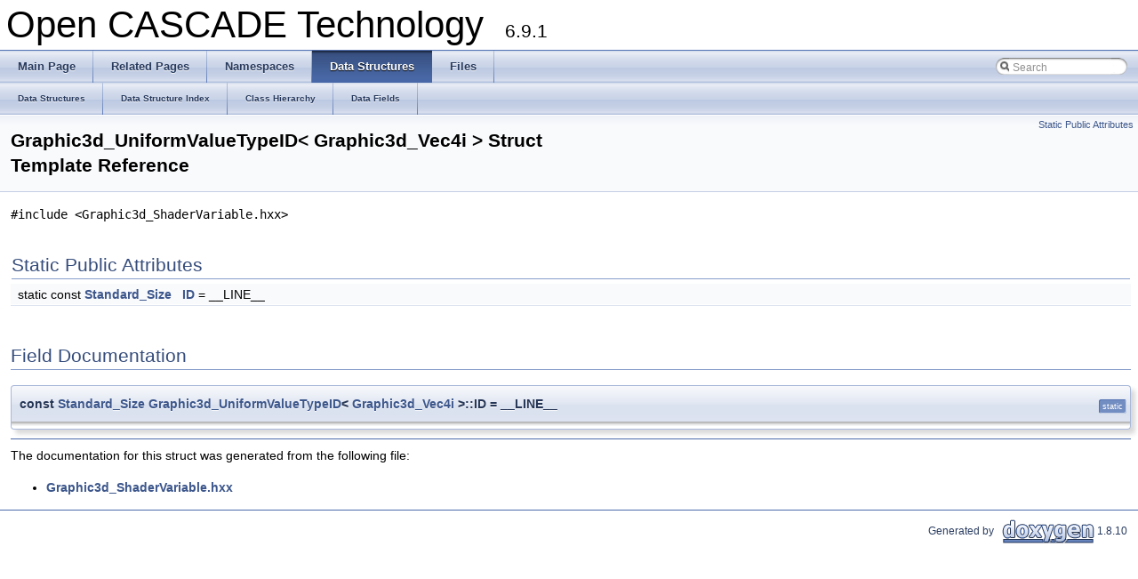

--- FILE ---
content_type: text/html
request_url: https://dev.opencascade.org/doc/occt-6.9.1/refman/html/struct_graphic3d___uniform_value_type_i_d_3_01_graphic3d___vec4i_01_4.html
body_size: 1991
content:
<!DOCTYPE html PUBLIC "-//W3C//DTD XHTML 1.0 Transitional//EN" "http://www.w3.org/TR/xhtml1/DTD/xhtml1-transitional.dtd">
<html xmlns="http://www.w3.org/1999/xhtml">
<head>
<meta http-equiv="Content-Type" content="text/xhtml;charset=UTF-8"/>
<meta http-equiv="X-UA-Compatible" content="IE=9"/>
<meta name="generator" content="Doxygen 1.8.10"/>
<title>Open CASCADE Technology: Graphic3d_UniformValueTypeID&lt; Graphic3d_Vec4i &gt; Struct Template Reference</title>
<link href="tabs.css" rel="stylesheet" type="text/css"/>
<script type="text/javascript" src="jquery.js"></script>
<script type="text/javascript" src="dynsections.js"></script>
<link href="search/search.css" rel="stylesheet" type="text/css"/>
<script type="text/javascript" src="search/search.js"></script>
<script type="text/javascript">
  $(document).ready(function() {
    if ($('.searchresults').length > 0) { searchBox.DOMSearchField().focus(); }
  });
</script>
<link rel="search" href="search_opensearch.php?v=opensearch.xml" type="application/opensearchdescription+xml" title="Open CASCADE Technology"/>
<link href="doxygen.css" rel="stylesheet" type="text/css" />
</head>
<body>
<div id="top"><!-- do not remove this div, it is closed by doxygen! -->
<div id="titlearea">
<table cellspacing="0" cellpadding="0">
 <tbody>
 <tr style="height: 56px;">
  <td id="projectalign" style="padding-left: 0.5em;">
   <div id="projectname">Open CASCADE Technology
   &#160;<span id="projectnumber">6.9.1</span>
   </div>
  </td>
 </tr>
 </tbody>
</table>
</div>
<!-- end header part -->
<!-- Generated by Doxygen 1.8.10 -->
<script type="text/javascript">
var searchBox = new SearchBox("searchBox", "search",false,'Search');
</script>
  <div id="navrow1" class="tabs">
    <ul class="tablist">
      <li><a href="index.html"><span>Main&#160;Page</span></a></li>
      <li><a href="pages.html"><span>Related&#160;Pages</span></a></li>
      <li><a href="namespaces.html"><span>Namespaces</span></a></li>
      <li class="current"><a href="annotated.html"><span>Data&#160;Structures</span></a></li>
      <li><a href="files.html"><span>Files</span></a></li>
      <li>
        <div id="MSearchBox" class="MSearchBoxInactive">
          <div class="left">
            <form id="FSearchBox" action="search.php" method="get">
              <img id="MSearchSelect" src="search/mag.png" alt=""/>
              <input type="text" id="MSearchField" name="query" value="Search" size="20" accesskey="S" 
                     onfocus="searchBox.OnSearchFieldFocus(true)" 
                     onblur="searchBox.OnSearchFieldFocus(false)"/>
            </form>
          </div><div class="right"></div>
        </div>
      </li>
    </ul>
  </div>
  <div id="navrow2" class="tabs2">
    <ul class="tablist">
      <li><a href="annotated.html"><span>Data&#160;Structures</span></a></li>
      <li><a href="classes.html"><span>Data&#160;Structure&#160;Index</span></a></li>
      <li><a href="hierarchy.html"><span>Class&#160;Hierarchy</span></a></li>
      <li><a href="functions.html"><span>Data&#160;Fields</span></a></li>
    </ul>
  </div>
</div><!-- top -->
<div class="header">
  <div class="summary">
<a href="#pub-static-attribs">Static Public Attributes</a>  </div>
  <div class="headertitle">
<div class="title">Graphic3d_UniformValueTypeID&lt; Graphic3d_Vec4i &gt; Struct Template Reference</div>  </div>
</div><!--header-->
<div class="contents">

<p><code>#include &lt;Graphic3d_ShaderVariable.hxx&gt;</code></p>
<table class="memberdecls">
<tr class="heading"><td colspan="2"><h2 class="groupheader"><a name="pub-static-attribs"></a>
Static Public Attributes</h2></td></tr>
<tr class="memitem:ad7093b0f9f91d0446812586771b929c8"><td class="memItemLeft" align="right" valign="top">static const <a class="el" href="_standard___type_def_8hxx.html#aafd0aa27030c44cea49764e622cedd68">Standard_Size</a>&#160;</td><td class="memItemRight" valign="bottom"><a class="el" href="struct_graphic3d___uniform_value_type_i_d_3_01_graphic3d___vec4i_01_4.html#ad7093b0f9f91d0446812586771b929c8">ID</a> = __LINE__</td></tr>
<tr class="separator:ad7093b0f9f91d0446812586771b929c8"><td class="memSeparator" colspan="2">&#160;</td></tr>
</table>
<h2 class="groupheader">Field Documentation</h2>
<a class="anchor" id="ad7093b0f9f91d0446812586771b929c8"></a>
<div class="memitem">
<div class="memproto">
<table class="mlabels">
  <tr>
  <td class="mlabels-left">
      <table class="memname">
        <tr>
          <td class="memname">const <a class="el" href="_standard___type_def_8hxx.html#aafd0aa27030c44cea49764e622cedd68">Standard_Size</a> <a class="el" href="struct_graphic3d___uniform_value_type_i_d.html">Graphic3d_UniformValueTypeID</a>&lt; <a class="el" href="_graphic3d___vec4_8hxx.html#a9d98303b035f7f51644a566760fe4bdc">Graphic3d_Vec4i</a> &gt;::ID = __LINE__</td>
        </tr>
      </table>
  </td>
  <td class="mlabels-right">
<span class="mlabels"><span class="mlabel">static</span></span>  </td>
  </tr>
</table>
</div><div class="memdoc">

</div>
</div>
<hr/>The documentation for this struct was generated from the following file:<ul>
<li><a class="el" href="_graphic3d___shader_variable_8hxx.html">Graphic3d_ShaderVariable.hxx</a></li>
</ul>
</div><!-- contents -->
<!-- start footer part -->
<hr class="footer"/><address class="footer"><small>
Generated by &#160;<a href="http://www.doxygen.org/index.html">
<img class="footer" src="doxygen.png" alt="doxygen"/>
</a> 1.8.10
</small></address>
</body>
</html>
